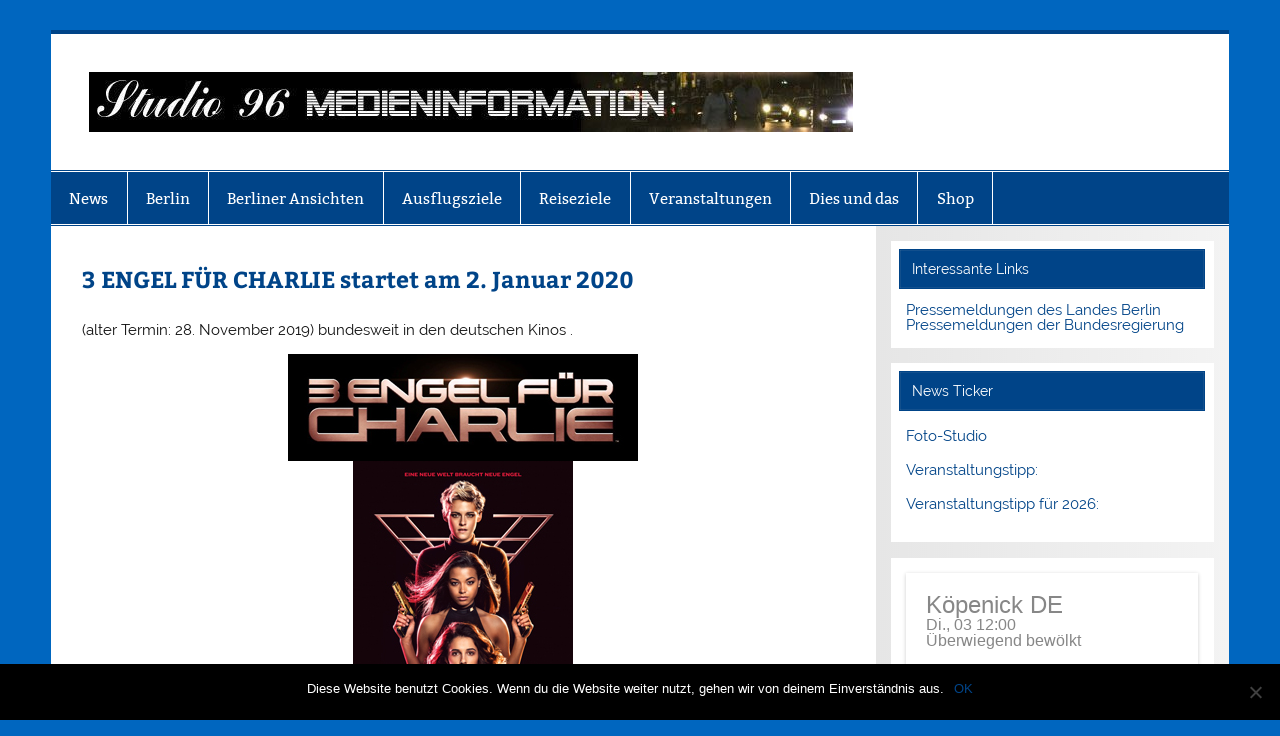

--- FILE ---
content_type: text/html; charset=UTF-8
request_url: https://studio96-berlin.de/3-engel-fuer-charlie-startet-am-2-januar-2020/
body_size: 12066
content:
<!DOCTYPE html><!-- HTML 5 -->
<html lang="de">

<head>
<meta charset="UTF-8" />
<meta name="viewport" content="width=device-width, initial-scale=1">
<link rel="profile" href="http://gmpg.org/xfn/11" />
<link rel="pingback" href="https://studio96-berlin.de/xmlrpc.php" />

<title>3 ENGEL FÜR CHARLIE  startet am 2. Januar 2020 &#8211; MEDIENINFO-BERLIN</title>
<meta name='robots' content='max-image-preview:large' />
	<style>img:is([sizes="auto" i], [sizes^="auto," i]) { contain-intrinsic-size: 3000px 1500px }</style>
	<link rel="alternate" type="application/rss+xml" title="MEDIENINFO-BERLIN &raquo; Feed" href="https://studio96-berlin.de/feed/" />
<link rel="alternate" type="application/rss+xml" title="MEDIENINFO-BERLIN &raquo; Kommentar-Feed" href="https://studio96-berlin.de/comments/feed/" />
<script type="text/javascript">
/* <![CDATA[ */
window._wpemojiSettings = {"baseUrl":"https:\/\/s.w.org\/images\/core\/emoji\/15.0.3\/72x72\/","ext":".png","svgUrl":"https:\/\/s.w.org\/images\/core\/emoji\/15.0.3\/svg\/","svgExt":".svg","source":{"concatemoji":"https:\/\/studio96-berlin.de\/wp-includes\/js\/wp-emoji-release.min.js?ver=6.7.4"}};
/*! This file is auto-generated */
!function(i,n){var o,s,e;function c(e){try{var t={supportTests:e,timestamp:(new Date).valueOf()};sessionStorage.setItem(o,JSON.stringify(t))}catch(e){}}function p(e,t,n){e.clearRect(0,0,e.canvas.width,e.canvas.height),e.fillText(t,0,0);var t=new Uint32Array(e.getImageData(0,0,e.canvas.width,e.canvas.height).data),r=(e.clearRect(0,0,e.canvas.width,e.canvas.height),e.fillText(n,0,0),new Uint32Array(e.getImageData(0,0,e.canvas.width,e.canvas.height).data));return t.every(function(e,t){return e===r[t]})}function u(e,t,n){switch(t){case"flag":return n(e,"\ud83c\udff3\ufe0f\u200d\u26a7\ufe0f","\ud83c\udff3\ufe0f\u200b\u26a7\ufe0f")?!1:!n(e,"\ud83c\uddfa\ud83c\uddf3","\ud83c\uddfa\u200b\ud83c\uddf3")&&!n(e,"\ud83c\udff4\udb40\udc67\udb40\udc62\udb40\udc65\udb40\udc6e\udb40\udc67\udb40\udc7f","\ud83c\udff4\u200b\udb40\udc67\u200b\udb40\udc62\u200b\udb40\udc65\u200b\udb40\udc6e\u200b\udb40\udc67\u200b\udb40\udc7f");case"emoji":return!n(e,"\ud83d\udc26\u200d\u2b1b","\ud83d\udc26\u200b\u2b1b")}return!1}function f(e,t,n){var r="undefined"!=typeof WorkerGlobalScope&&self instanceof WorkerGlobalScope?new OffscreenCanvas(300,150):i.createElement("canvas"),a=r.getContext("2d",{willReadFrequently:!0}),o=(a.textBaseline="top",a.font="600 32px Arial",{});return e.forEach(function(e){o[e]=t(a,e,n)}),o}function t(e){var t=i.createElement("script");t.src=e,t.defer=!0,i.head.appendChild(t)}"undefined"!=typeof Promise&&(o="wpEmojiSettingsSupports",s=["flag","emoji"],n.supports={everything:!0,everythingExceptFlag:!0},e=new Promise(function(e){i.addEventListener("DOMContentLoaded",e,{once:!0})}),new Promise(function(t){var n=function(){try{var e=JSON.parse(sessionStorage.getItem(o));if("object"==typeof e&&"number"==typeof e.timestamp&&(new Date).valueOf()<e.timestamp+604800&&"object"==typeof e.supportTests)return e.supportTests}catch(e){}return null}();if(!n){if("undefined"!=typeof Worker&&"undefined"!=typeof OffscreenCanvas&&"undefined"!=typeof URL&&URL.createObjectURL&&"undefined"!=typeof Blob)try{var e="postMessage("+f.toString()+"("+[JSON.stringify(s),u.toString(),p.toString()].join(",")+"));",r=new Blob([e],{type:"text/javascript"}),a=new Worker(URL.createObjectURL(r),{name:"wpTestEmojiSupports"});return void(a.onmessage=function(e){c(n=e.data),a.terminate(),t(n)})}catch(e){}c(n=f(s,u,p))}t(n)}).then(function(e){for(var t in e)n.supports[t]=e[t],n.supports.everything=n.supports.everything&&n.supports[t],"flag"!==t&&(n.supports.everythingExceptFlag=n.supports.everythingExceptFlag&&n.supports[t]);n.supports.everythingExceptFlag=n.supports.everythingExceptFlag&&!n.supports.flag,n.DOMReady=!1,n.readyCallback=function(){n.DOMReady=!0}}).then(function(){return e}).then(function(){var e;n.supports.everything||(n.readyCallback(),(e=n.source||{}).concatemoji?t(e.concatemoji):e.wpemoji&&e.twemoji&&(t(e.twemoji),t(e.wpemoji)))}))}((window,document),window._wpemojiSettings);
/* ]]> */
</script>
<link rel='stylesheet' id='otw_sbm.css-css' href='https://studio96-berlin.de/wp-content/plugins/widget-manager-light/css/otw_sbm.css?ver=6.7.4' type='text/css' media='all' />
<link rel='stylesheet' id='smartline-custom-fonts-css' href='https://studio96-berlin.de/wp-content/themes/smartline-lite/css/custom-fonts.css?ver=20180413' type='text/css' media='all' />
<style id='wp-emoji-styles-inline-css' type='text/css'>

	img.wp-smiley, img.emoji {
		display: inline !important;
		border: none !important;
		box-shadow: none !important;
		height: 1em !important;
		width: 1em !important;
		margin: 0 0.07em !important;
		vertical-align: -0.1em !important;
		background: none !important;
		padding: 0 !important;
	}
</style>
<link rel='stylesheet' id='wp-block-library-css' href='https://studio96-berlin.de/wp-includes/css/dist/block-library/style.min.css?ver=6.7.4' type='text/css' media='all' />
<style id='classic-theme-styles-inline-css' type='text/css'>
/*! This file is auto-generated */
.wp-block-button__link{color:#fff;background-color:#32373c;border-radius:9999px;box-shadow:none;text-decoration:none;padding:calc(.667em + 2px) calc(1.333em + 2px);font-size:1.125em}.wp-block-file__button{background:#32373c;color:#fff;text-decoration:none}
</style>
<style id='global-styles-inline-css' type='text/css'>
:root{--wp--preset--aspect-ratio--square: 1;--wp--preset--aspect-ratio--4-3: 4/3;--wp--preset--aspect-ratio--3-4: 3/4;--wp--preset--aspect-ratio--3-2: 3/2;--wp--preset--aspect-ratio--2-3: 2/3;--wp--preset--aspect-ratio--16-9: 16/9;--wp--preset--aspect-ratio--9-16: 9/16;--wp--preset--color--black: #353535;--wp--preset--color--cyan-bluish-gray: #abb8c3;--wp--preset--color--white: #ffffff;--wp--preset--color--pale-pink: #f78da7;--wp--preset--color--vivid-red: #cf2e2e;--wp--preset--color--luminous-vivid-orange: #ff6900;--wp--preset--color--luminous-vivid-amber: #fcb900;--wp--preset--color--light-green-cyan: #7bdcb5;--wp--preset--color--vivid-green-cyan: #00d084;--wp--preset--color--pale-cyan-blue: #8ed1fc;--wp--preset--color--vivid-cyan-blue: #0693e3;--wp--preset--color--vivid-purple: #9b51e0;--wp--preset--color--primary: #004488;--wp--preset--color--light-gray: #f0f0f0;--wp--preset--color--dark-gray: #777777;--wp--preset--gradient--vivid-cyan-blue-to-vivid-purple: linear-gradient(135deg,rgba(6,147,227,1) 0%,rgb(155,81,224) 100%);--wp--preset--gradient--light-green-cyan-to-vivid-green-cyan: linear-gradient(135deg,rgb(122,220,180) 0%,rgb(0,208,130) 100%);--wp--preset--gradient--luminous-vivid-amber-to-luminous-vivid-orange: linear-gradient(135deg,rgba(252,185,0,1) 0%,rgba(255,105,0,1) 100%);--wp--preset--gradient--luminous-vivid-orange-to-vivid-red: linear-gradient(135deg,rgba(255,105,0,1) 0%,rgb(207,46,46) 100%);--wp--preset--gradient--very-light-gray-to-cyan-bluish-gray: linear-gradient(135deg,rgb(238,238,238) 0%,rgb(169,184,195) 100%);--wp--preset--gradient--cool-to-warm-spectrum: linear-gradient(135deg,rgb(74,234,220) 0%,rgb(151,120,209) 20%,rgb(207,42,186) 40%,rgb(238,44,130) 60%,rgb(251,105,98) 80%,rgb(254,248,76) 100%);--wp--preset--gradient--blush-light-purple: linear-gradient(135deg,rgb(255,206,236) 0%,rgb(152,150,240) 100%);--wp--preset--gradient--blush-bordeaux: linear-gradient(135deg,rgb(254,205,165) 0%,rgb(254,45,45) 50%,rgb(107,0,62) 100%);--wp--preset--gradient--luminous-dusk: linear-gradient(135deg,rgb(255,203,112) 0%,rgb(199,81,192) 50%,rgb(65,88,208) 100%);--wp--preset--gradient--pale-ocean: linear-gradient(135deg,rgb(255,245,203) 0%,rgb(182,227,212) 50%,rgb(51,167,181) 100%);--wp--preset--gradient--electric-grass: linear-gradient(135deg,rgb(202,248,128) 0%,rgb(113,206,126) 100%);--wp--preset--gradient--midnight: linear-gradient(135deg,rgb(2,3,129) 0%,rgb(40,116,252) 100%);--wp--preset--font-size--small: 13px;--wp--preset--font-size--medium: 20px;--wp--preset--font-size--large: 36px;--wp--preset--font-size--x-large: 42px;--wp--preset--spacing--20: 0.44rem;--wp--preset--spacing--30: 0.67rem;--wp--preset--spacing--40: 1rem;--wp--preset--spacing--50: 1.5rem;--wp--preset--spacing--60: 2.25rem;--wp--preset--spacing--70: 3.38rem;--wp--preset--spacing--80: 5.06rem;--wp--preset--shadow--natural: 6px 6px 9px rgba(0, 0, 0, 0.2);--wp--preset--shadow--deep: 12px 12px 50px rgba(0, 0, 0, 0.4);--wp--preset--shadow--sharp: 6px 6px 0px rgba(0, 0, 0, 0.2);--wp--preset--shadow--outlined: 6px 6px 0px -3px rgba(255, 255, 255, 1), 6px 6px rgba(0, 0, 0, 1);--wp--preset--shadow--crisp: 6px 6px 0px rgba(0, 0, 0, 1);}:where(.is-layout-flex){gap: 0.5em;}:where(.is-layout-grid){gap: 0.5em;}body .is-layout-flex{display: flex;}.is-layout-flex{flex-wrap: wrap;align-items: center;}.is-layout-flex > :is(*, div){margin: 0;}body .is-layout-grid{display: grid;}.is-layout-grid > :is(*, div){margin: 0;}:where(.wp-block-columns.is-layout-flex){gap: 2em;}:where(.wp-block-columns.is-layout-grid){gap: 2em;}:where(.wp-block-post-template.is-layout-flex){gap: 1.25em;}:where(.wp-block-post-template.is-layout-grid){gap: 1.25em;}.has-black-color{color: var(--wp--preset--color--black) !important;}.has-cyan-bluish-gray-color{color: var(--wp--preset--color--cyan-bluish-gray) !important;}.has-white-color{color: var(--wp--preset--color--white) !important;}.has-pale-pink-color{color: var(--wp--preset--color--pale-pink) !important;}.has-vivid-red-color{color: var(--wp--preset--color--vivid-red) !important;}.has-luminous-vivid-orange-color{color: var(--wp--preset--color--luminous-vivid-orange) !important;}.has-luminous-vivid-amber-color{color: var(--wp--preset--color--luminous-vivid-amber) !important;}.has-light-green-cyan-color{color: var(--wp--preset--color--light-green-cyan) !important;}.has-vivid-green-cyan-color{color: var(--wp--preset--color--vivid-green-cyan) !important;}.has-pale-cyan-blue-color{color: var(--wp--preset--color--pale-cyan-blue) !important;}.has-vivid-cyan-blue-color{color: var(--wp--preset--color--vivid-cyan-blue) !important;}.has-vivid-purple-color{color: var(--wp--preset--color--vivid-purple) !important;}.has-black-background-color{background-color: var(--wp--preset--color--black) !important;}.has-cyan-bluish-gray-background-color{background-color: var(--wp--preset--color--cyan-bluish-gray) !important;}.has-white-background-color{background-color: var(--wp--preset--color--white) !important;}.has-pale-pink-background-color{background-color: var(--wp--preset--color--pale-pink) !important;}.has-vivid-red-background-color{background-color: var(--wp--preset--color--vivid-red) !important;}.has-luminous-vivid-orange-background-color{background-color: var(--wp--preset--color--luminous-vivid-orange) !important;}.has-luminous-vivid-amber-background-color{background-color: var(--wp--preset--color--luminous-vivid-amber) !important;}.has-light-green-cyan-background-color{background-color: var(--wp--preset--color--light-green-cyan) !important;}.has-vivid-green-cyan-background-color{background-color: var(--wp--preset--color--vivid-green-cyan) !important;}.has-pale-cyan-blue-background-color{background-color: var(--wp--preset--color--pale-cyan-blue) !important;}.has-vivid-cyan-blue-background-color{background-color: var(--wp--preset--color--vivid-cyan-blue) !important;}.has-vivid-purple-background-color{background-color: var(--wp--preset--color--vivid-purple) !important;}.has-black-border-color{border-color: var(--wp--preset--color--black) !important;}.has-cyan-bluish-gray-border-color{border-color: var(--wp--preset--color--cyan-bluish-gray) !important;}.has-white-border-color{border-color: var(--wp--preset--color--white) !important;}.has-pale-pink-border-color{border-color: var(--wp--preset--color--pale-pink) !important;}.has-vivid-red-border-color{border-color: var(--wp--preset--color--vivid-red) !important;}.has-luminous-vivid-orange-border-color{border-color: var(--wp--preset--color--luminous-vivid-orange) !important;}.has-luminous-vivid-amber-border-color{border-color: var(--wp--preset--color--luminous-vivid-amber) !important;}.has-light-green-cyan-border-color{border-color: var(--wp--preset--color--light-green-cyan) !important;}.has-vivid-green-cyan-border-color{border-color: var(--wp--preset--color--vivid-green-cyan) !important;}.has-pale-cyan-blue-border-color{border-color: var(--wp--preset--color--pale-cyan-blue) !important;}.has-vivid-cyan-blue-border-color{border-color: var(--wp--preset--color--vivid-cyan-blue) !important;}.has-vivid-purple-border-color{border-color: var(--wp--preset--color--vivid-purple) !important;}.has-vivid-cyan-blue-to-vivid-purple-gradient-background{background: var(--wp--preset--gradient--vivid-cyan-blue-to-vivid-purple) !important;}.has-light-green-cyan-to-vivid-green-cyan-gradient-background{background: var(--wp--preset--gradient--light-green-cyan-to-vivid-green-cyan) !important;}.has-luminous-vivid-amber-to-luminous-vivid-orange-gradient-background{background: var(--wp--preset--gradient--luminous-vivid-amber-to-luminous-vivid-orange) !important;}.has-luminous-vivid-orange-to-vivid-red-gradient-background{background: var(--wp--preset--gradient--luminous-vivid-orange-to-vivid-red) !important;}.has-very-light-gray-to-cyan-bluish-gray-gradient-background{background: var(--wp--preset--gradient--very-light-gray-to-cyan-bluish-gray) !important;}.has-cool-to-warm-spectrum-gradient-background{background: var(--wp--preset--gradient--cool-to-warm-spectrum) !important;}.has-blush-light-purple-gradient-background{background: var(--wp--preset--gradient--blush-light-purple) !important;}.has-blush-bordeaux-gradient-background{background: var(--wp--preset--gradient--blush-bordeaux) !important;}.has-luminous-dusk-gradient-background{background: var(--wp--preset--gradient--luminous-dusk) !important;}.has-pale-ocean-gradient-background{background: var(--wp--preset--gradient--pale-ocean) !important;}.has-electric-grass-gradient-background{background: var(--wp--preset--gradient--electric-grass) !important;}.has-midnight-gradient-background{background: var(--wp--preset--gradient--midnight) !important;}.has-small-font-size{font-size: var(--wp--preset--font-size--small) !important;}.has-medium-font-size{font-size: var(--wp--preset--font-size--medium) !important;}.has-large-font-size{font-size: var(--wp--preset--font-size--large) !important;}.has-x-large-font-size{font-size: var(--wp--preset--font-size--x-large) !important;}
:where(.wp-block-post-template.is-layout-flex){gap: 1.25em;}:where(.wp-block-post-template.is-layout-grid){gap: 1.25em;}
:where(.wp-block-columns.is-layout-flex){gap: 2em;}:where(.wp-block-columns.is-layout-grid){gap: 2em;}
:root :where(.wp-block-pullquote){font-size: 1.5em;line-height: 1.6;}
</style>
<link rel='stylesheet' id='wpos-magnific-style-css' href='https://studio96-berlin.de/wp-content/plugins/album-and-image-gallery-plus-lightbox/assets/css/magnific-popup.css?ver=2.1.8' type='text/css' media='all' />
<link rel='stylesheet' id='wpos-slick-style-css' href='https://studio96-berlin.de/wp-content/plugins/album-and-image-gallery-plus-lightbox/assets/css/slick.css?ver=2.1.8' type='text/css' media='all' />
<link rel='stylesheet' id='aigpl-public-css-css' href='https://studio96-berlin.de/wp-content/plugins/album-and-image-gallery-plus-lightbox/assets/css/aigpl-public.css?ver=2.1.8' type='text/css' media='all' />
<link rel='stylesheet' id='contact-form-7-css' href='https://studio96-berlin.de/wp-content/plugins/contact-form-7/includes/css/styles.css?ver=6.0' type='text/css' media='all' />
<link rel='stylesheet' id='cookie-notice-front-css' href='https://studio96-berlin.de/wp-content/plugins/cookie-notice/css/front.min.css?ver=2.5.3' type='text/css' media='all' />
<link rel='stylesheet' id='m1mw-css' href='https://studio96-berlin.de/wp-content/plugins/m1miniweather/css/weather-icons.min.css?ver=6.7.4' type='text/css' media='all' />
<link rel='stylesheet' id='ts_widget-pack-css' href='https://studio96-berlin.de/wp-content/plugins/ts-widget-pack/css/ts-widget-pack.min.css?ver=1.2' type='text/css' media='all' />
<link rel='stylesheet' id='smartline-lite-stylesheet-css' href='https://studio96-berlin.de/wp-content/themes/smartline-lite/style.css?ver=1.6.8' type='text/css' media='all' />
<style id='smartline-lite-stylesheet-inline-css' type='text/css'>
.site-title, .site-description {
	position: absolute;
	clip: rect(1px, 1px, 1px, 1px);
}
</style>
<link rel='stylesheet' id='genericons-css' href='https://studio96-berlin.de/wp-content/themes/smartline-lite/css/genericons/genericons.css?ver=3.4.1' type='text/css' media='all' />
<link rel='stylesheet' id='smartline-lite-flexslider-css' href='https://studio96-berlin.de/wp-content/themes/smartline-lite/css/flexslider.css?ver=20160719' type='text/css' media='all' />
<link rel='stylesheet' id='themezee-widget-bundle-css' href='https://studio96-berlin.de/wp-content/themes/smartline-lite/css/themezee-widget-bundle.css?ver=20160421' type='text/css' media='all' />
<link rel='stylesheet' id='themezee-related-posts-css' href='https://studio96-berlin.de/wp-content/themes/smartline-lite/css/themezee-related-posts.css?ver=20160421' type='text/css' media='all' />
<script type="text/javascript" src="https://studio96-berlin.de/wp-includes/js/jquery/jquery.min.js?ver=3.7.1" id="jquery-core-js"></script>
<script type="text/javascript" src="https://studio96-berlin.de/wp-includes/js/jquery/jquery-migrate.min.js?ver=3.4.1" id="jquery-migrate-js"></script>
<script type="text/javascript" src="https://studio96-berlin.de/wp-content/plugins/ts-widget-pack/js/ts-widget-pack.min.js?ver=1.2" id="ts_widget-pack-js"></script>
<!--[if lt IE 9]>
<script type="text/javascript" src="https://studio96-berlin.de/wp-content/themes/smartline-lite/js/html5shiv.min.js?ver=3.7.3" id="html5shiv-js"></script>
<![endif]-->
<script type="text/javascript" src="https://studio96-berlin.de/wp-content/themes/smartline-lite/js/jquery.flexslider-min.js?ver=2.6.0" id="flexslider-js"></script>
<script type="text/javascript" id="smartline-lite-jquery-frontpage_slider-js-extra">
/* <![CDATA[ */
var smartline_slider_params = {"animation":"slide","speed":"7000"};
/* ]]> */
</script>
<script type="text/javascript" src="https://studio96-berlin.de/wp-content/themes/smartline-lite/js/slider.js?ver=2.6.0" id="smartline-lite-jquery-frontpage_slider-js"></script>
<script type="text/javascript" id="smartline-lite-jquery-navigation-js-extra">
/* <![CDATA[ */
var smartline_menu_title = {"text":"Men\u00fc"};
/* ]]> */
</script>
<script type="text/javascript" src="https://studio96-berlin.de/wp-content/themes/smartline-lite/js/navigation.js?ver=20210324" id="smartline-lite-jquery-navigation-js"></script>
<link rel="https://api.w.org/" href="https://studio96-berlin.de/wp-json/" /><link rel="alternate" title="JSON" type="application/json" href="https://studio96-berlin.de/wp-json/wp/v2/posts/12742" /><link rel="EditURI" type="application/rsd+xml" title="RSD" href="https://studio96-berlin.de/xmlrpc.php?rsd" />
<meta name="generator" content="WordPress 6.7.4" />
<link rel="canonical" href="https://studio96-berlin.de/3-engel-fuer-charlie-startet-am-2-januar-2020/" />
<link rel='shortlink' href='https://studio96-berlin.de/?p=12742' />
<link rel="alternate" title="oEmbed (JSON)" type="application/json+oembed" href="https://studio96-berlin.de/wp-json/oembed/1.0/embed?url=https%3A%2F%2Fstudio96-berlin.de%2F3-engel-fuer-charlie-startet-am-2-januar-2020%2F" />
<link rel="alternate" title="oEmbed (XML)" type="text/xml+oembed" href="https://studio96-berlin.de/wp-json/oembed/1.0/embed?url=https%3A%2F%2Fstudio96-berlin.de%2F3-engel-fuer-charlie-startet-am-2-januar-2020%2F&#038;format=xml" />
<style type="text/css" id="custom-background-css">
body.custom-background { background-color: #0066bf; }
</style>
	<link rel="icon" href="https://studio96-berlin.de/wp-content/uploads/2016/11/cropped-w2dlogo-32x32.jpg" sizes="32x32" />
<link rel="icon" href="https://studio96-berlin.de/wp-content/uploads/2016/11/cropped-w2dlogo-192x192.jpg" sizes="192x192" />
<link rel="apple-touch-icon" href="https://studio96-berlin.de/wp-content/uploads/2016/11/cropped-w2dlogo-180x180.jpg" />
<meta name="msapplication-TileImage" content="https://studio96-berlin.de/wp-content/uploads/2016/11/cropped-w2dlogo-270x270.jpg" />
</head>

<body class="post-template-default single single-post postid-12742 single-format-standard custom-background wp-custom-logo cookies-not-set">

<a class="skip-link screen-reader-text" href="#content">Zum Inhalt springen</a>

<div id="wrapper" class="hfeed">

	<div id="header-wrap">

		
		<header id="header" class="clearfix" role="banner">

			<div id="logo" class="clearfix">

				<a href="https://studio96-berlin.de/" class="custom-logo-link" rel="home"><img width="764" height="60" src="https://studio96-berlin.de/wp-content/uploads/2016/11/cropped-cropped-w2dlogo-1-e1478800241310.jpg" class="custom-logo" alt="MEDIENINFO-BERLIN" decoding="async" srcset="https://studio96-berlin.de/wp-content/uploads/2016/11/cropped-cropped-w2dlogo-1-e1478800241310.jpg 764w, https://studio96-berlin.de/wp-content/uploads/2016/11/cropped-cropped-w2dlogo-1-e1478800241310-300x24.jpg 300w" sizes="(max-width: 764px) 100vw, 764px" /></a>				
		<p class="site-title"><a href="https://studio96-berlin.de/" rel="home">MEDIENINFO-BERLIN</a></p>

					
			<p class="site-description">Just another WordPress site</p>

		
			</div>

			<div id="header-content" class="clearfix">
							</div>

		</header>

	</div>

	<div id="navi-wrap">

		<nav id="mainnav" class="clearfix" role="navigation">
			<ul id="mainnav-menu" class="main-navigation-menu"><li id="menu-item-154" class="menu-item menu-item-type-taxonomy menu-item-object-category menu-item-154"><a href="https://studio96-berlin.de/category/news/">News</a></li>
<li id="menu-item-156" class="menu-item menu-item-type-taxonomy menu-item-object-category menu-item-156"><a href="https://studio96-berlin.de/category/berlin/">Berlin</a></li>
<li id="menu-item-250" class="menu-item menu-item-type-post_type menu-item-object-post menu-item-has-children menu-item-250"><a href="https://studio96-berlin.de/berliner-ansichten/">Berliner Ansichten</a>
<ul class="sub-menu">
	<li id="menu-item-763" class="menu-item menu-item-type-post_type menu-item-object-post menu-item-763"><a href="https://studio96-berlin.de/737-2/">Berliner Brücken</a></li>
</ul>
</li>
<li id="menu-item-155" class="menu-item menu-item-type-taxonomy menu-item-object-category menu-item-155"><a href="https://studio96-berlin.de/category/ausflugsziele/">Ausflugsziele</a></li>
<li id="menu-item-158" class="menu-item menu-item-type-taxonomy menu-item-object-category menu-item-158"><a href="https://studio96-berlin.de/category/reiseziele/">Reiseziele</a></li>
<li id="menu-item-157" class="menu-item menu-item-type-taxonomy menu-item-object-category menu-item-has-children menu-item-157"><a href="https://studio96-berlin.de/category/veranstaltungen/">Veranstaltungen</a>
<ul class="sub-menu">
	<li id="menu-item-185" class="menu-item menu-item-type-taxonomy menu-item-object-category menu-item-185"><a href="https://studio96-berlin.de/category/ausstellungen-messen/">Ausstellungen, Messen</a></li>
	<li id="menu-item-188" class="menu-item menu-item-type-taxonomy menu-item-object-category menu-item-188"><a href="https://studio96-berlin.de/category/berliner-buehnen/">Berliner Bühnen</a></li>
	<li id="menu-item-189" class="menu-item menu-item-type-taxonomy menu-item-object-category menu-item-189"><a href="https://studio96-berlin.de/category/events/">Events</a></li>
	<li id="menu-item-190" class="menu-item menu-item-type-taxonomy menu-item-object-category current-post-ancestor current-menu-parent current-post-parent menu-item-190"><a href="https://studio96-berlin.de/category/kino-tv/">Kino / TV</a></li>
	<li id="menu-item-191" class="menu-item menu-item-type-taxonomy menu-item-object-category menu-item-191"><a href="https://studio96-berlin.de/category/musik-informationen/">Musik Informationen</a></li>
</ul>
</li>
<li id="menu-item-2661" class="menu-item menu-item-type-taxonomy menu-item-object-category menu-item-2661"><a href="https://studio96-berlin.de/category/dies-und-das/">Dies und das</a></li>
<li id="menu-item-2662" class="menu-item menu-item-type-taxonomy menu-item-object-category menu-item-2662"><a href="https://studio96-berlin.de/category/shop/">Shop</a></li>
</ul>		</nav>

	</div>

	
	<div id="wrap" class="clearfix">
		
		<section id="content" class="primary" role="main">
		
					
		
	<article id="post-12742" class="post-12742 post type-post status-publish format-standard hentry category-kino-tv">
	
		<h1 class="entry-title post-title">3 ENGEL FÜR CHARLIE  startet am 2. Januar 2020</h1>		
		<div class="entry-meta postmeta"></div>

		<div class="entry clearfix">
						
<p> (alter Termin: 28. November 2019) bundesweit in den deutschen Kinos .</p>



<div class="wp-block-image"><figure class="aligncenter"><img decoding="async" width="350" height="107" src="https://studio96-berlin.de/wp-content/uploads/2019/09/49416fe9-594a-4ffc-904d-90d809f4a598.jpg" alt="" class="wp-image-12743" srcset="https://studio96-berlin.de/wp-content/uploads/2019/09/49416fe9-594a-4ffc-904d-90d809f4a598.jpg 350w, https://studio96-berlin.de/wp-content/uploads/2019/09/49416fe9-594a-4ffc-904d-90d809f4a598-300x92.jpg 300w" sizes="(max-width: 350px) 100vw, 350px" /></figure></div>



<div class="wp-block-image"><figure class="aligncenter"><img fetchpriority="high" decoding="async" width="220" height="311" src="https://studio96-berlin.de/wp-content/uploads/2019/09/1f051714-d866-4024-b6f0-2f7c675e45aa.jpg" alt="" class="wp-image-12744" srcset="https://studio96-berlin.de/wp-content/uploads/2019/09/1f051714-d866-4024-b6f0-2f7c675e45aa.jpg 220w, https://studio96-berlin.de/wp-content/uploads/2019/09/1f051714-d866-4024-b6f0-2f7c675e45aa-212x300.jpg 212w" sizes="(max-width: 220px) 100vw, 220px" /></figure></div>



<p>Elizabeth Banks bringt die nächste Generation Engel auf die Kinoleinwand: Kristen Stewart, Naomi Scott und Ella Balinska – wie immer im Dienst des mysteriösen Charles Townsend. Schon seit jeher sind Charlies Engel mit ihren Fähigkeiten in Sachen Sicherheit und Ermittlungsarbeit für private Klienten im Einsatz. Mit der Expansion der Townsend Agency sind die smartesten, furchtlosesten und bestens ausgebildeten Frauen nun auf internationaler Ebene unterwegs. Mehrere Engel-Teams, die von verschiedenen Vermittlern geleitet werden, übernehmen weltweit die härtesten Jobs. Als ein junger System-Ingenieur Details über eine gefährliche Technologie preisgibt, müssen sich die Engel auf eine Mission begeben, bei der siNeben Kristen Stewart („Still Alice“, „Twilight-Saga“), Naomi Scott („Aladdin”, „Power Rangers”) und Ella Balinska („The Athena”) spielen in 3 ENGEL FÜR CHARLIE Djimon Hounsou („Shazam!”, „Captain Marvel”), Noah Centineo („The Fosters”), Sam Claflin („Ein ganzes halbes Jahr”, „Die Farbe des Horizonts”), Patrick Stewart („Logan“, „Wenn du König wärst”) und Elizabeth Banks („Brightburn”, „Pitch Perfect”-Reihe), die auch Regie führte und das Drehbuch gemeinsam mit Evan Spiliotopoulos und David Auburn verfasste. Der Film wurde produziert von Elizabeth Banks, Max Handelman, Elizabeth Cantillon und Doug Belgrad. Als Executive Producer zeichnen Matthew Hirsch, Leonard Goldberg, Drew Barrymore und Nancy Juvonen verantwortliche sogar ihr eigenes Leben aufs Spiel setzen müssen, um uns alle zu beschützen. 3 ENGEL FÜR CHARLIE ist eine Koproduktion von Studio Babelsberg und wurde vom Deutschen Filmförderfonds, dem Medienboard Berlin-Brandenburg, der Medien- und Filmgesellschaft Baden-Württemberg, der Filmförderung Hamburg Schleswig-Holstein, der Mitteldeutschen Medienförderung und dem FFF Bayern gefördert.<strong> </strong></p>



<p><a href="http://www.DreiEngelFürCharlie.de  ">www.DreiEngelFürCharlie.de  </a></p>



<p>PM</p>



<p><strong>Dutscher Kinostart: 2. Januar 2020</strong></p>
			<!-- <rdf:RDF xmlns:rdf="http://www.w3.org/1999/02/22-rdf-syntax-ns#"
			xmlns:dc="http://purl.org/dc/elements/1.1/"
			xmlns:trackback="http://madskills.com/public/xml/rss/module/trackback/">
		<rdf:Description rdf:about="https://studio96-berlin.de/3-engel-fuer-charlie-startet-am-2-januar-2020/"
    dc:identifier="https://studio96-berlin.de/3-engel-fuer-charlie-startet-am-2-januar-2020/"
    dc:title="3 ENGEL FÜR CHARLIE  startet am 2. Januar 2020"
    trackback:ping="https://studio96-berlin.de/3-engel-fuer-charlie-startet-am-2-januar-2020/trackback/" />
</rdf:RDF> -->
			<div class="page-links"></div>			
		</div>
		
		<div class="postinfo clearfix"></div>

	</article>			
		
	<nav class="navigation post-navigation" aria-label="Beiträge">
		<h2 class="screen-reader-text">Beitragsnavigation</h2>
		<div class="nav-links"><div class="nav-previous"><a href="https://studio96-berlin.de/senkung-der-mehrwertsteuer-im-fernverkehr/" rel="prev">&laquo; Senkung der Mehrwertsteuer im Fernverkehr:</a></div><div class="nav-next"><a href="https://studio96-berlin.de/der-pionierpalast-und-das-fez-berlin-werden-zusammen-40-jahre/" rel="next">Der Pionierpalast und das FEZ-Berlin werden zusammen 40 Jahre &raquo;</a></div></div>
	</nav>			
				
		

		
		</section>
		
		
	<section id="sidebar" class="secondary clearfix" role="complementary">

		<aside id="buffercode_fl_widget_info-2" class="widget buffercode_fl_widget_info clearfix"><h3 class="widgettitle"><span>Interessante Links</span></h3>				<li  style="list-style-type:none;"  >
					<a href="http://www.berlin.de/presse/"  target="_blank" >Pressemeldungen des Landes Berlin					</a>
				</li>
							<li  style="list-style-type:none;"  >
					<a href="https://www.bundesregierung.de/Webs/Breg/DE/Aktuelles/Pressemitteilungen/_node.html"  target="_blank" >Pressemeldungen der Bundesregierung					</a>
				</li>
			</aside><aside id="tzwb-recent-posts-2" class="widget tzwb-recent-posts clearfix"><h3 class="widgettitle"><span>News Ticker</span></h3>
		<div class="tzwb-content tzwb-clearfix">

			<ul class="tzwb-posts-list">
				
					<li>

				
					<a href="https://studio96-berlin.de/foto-studio/" title="Foto-Studio">
						Foto-Studio					</a>

				
					<li>

				
					<a href="https://studio96-berlin.de/veranstaltungstipp-4/" title="Veranstaltungstipp:">
						Veranstaltungstipp:					</a>

				
					<li>

				
					<a href="https://studio96-berlin.de/veranstaltungstipp-fuer-2026/" title="Veranstaltungstipp für 2026:">
						Veranstaltungstipp für 2026:					</a>

							</ul>

		</div>

		</aside><aside id="giweather-4" class="widget widget_giweather clearfix">
<script type="text/javascript">
jQuery( document ).ready(function($) {
	giweather_starter_ajax({"ajax_url":"https:\/\/studio96-berlin.de\/wp-admin\/admin-ajax.php","widgetid":"#giweather-module-giweather-4","options":{"widget_align":"center","show_head_details":true,"show_right_details":true,"show_forecasts":true,"show_forecasts_tempwind":true,"show_credits":false,"unitofmeasure":"metric"},"ajax_fail_msg":"Connection error","number":4});
});
</script>
<!-- mod_giweather 1.5.1 wp -->
<noscript><div class="alert">giWeather needs Javascript.</div></noscript>
<div style="display:none;">giweather wordpress widget</div>
<div id="giweather-module-giweather-4" class="giweather light giw-medium" style="margin: 0 auto;max-width:475px"><div class="giweather-widget giw-loading"  style="">	
</div>

<div class="giw-copyright"><a style="text-decoration:none !important;color: #bababa; float: left !important;" href="https://www.sitiwebok.it/" target="_blank" >by web agency siti web ok</a><a style="text-decoration:none !important;color: #bababa; float: right !important;" href="http://openweathermap.org/" target="_blank">OpenWeatherMap</a><div style="clear:both;"></div></div></div></aside><aside id="archives-2" class="widget widget_archive clearfix"><h3 class="widgettitle"><span>Archiv</span></h3>		<label class="screen-reader-text" for="archives-dropdown-2">Archiv</label>
		<select id="archives-dropdown-2" name="archive-dropdown">
			
			<option value="">Monat auswählen</option>
				<option value='https://studio96-berlin.de/2026/02/'> Februar 2026 </option>
	<option value='https://studio96-berlin.de/2026/01/'> Januar 2026 </option>
	<option value='https://studio96-berlin.de/2025/12/'> Dezember 2025 </option>
	<option value='https://studio96-berlin.de/2025/11/'> November 2025 </option>
	<option value='https://studio96-berlin.de/2025/10/'> Oktober 2025 </option>
	<option value='https://studio96-berlin.de/2025/09/'> September 2025 </option>
	<option value='https://studio96-berlin.de/2025/08/'> August 2025 </option>
	<option value='https://studio96-berlin.de/2025/07/'> Juli 2025 </option>
	<option value='https://studio96-berlin.de/2025/06/'> Juni 2025 </option>
	<option value='https://studio96-berlin.de/2025/05/'> Mai 2025 </option>
	<option value='https://studio96-berlin.de/2025/04/'> April 2025 </option>
	<option value='https://studio96-berlin.de/2025/03/'> März 2025 </option>
	<option value='https://studio96-berlin.de/2025/02/'> Februar 2025 </option>
	<option value='https://studio96-berlin.de/2025/01/'> Januar 2025 </option>
	<option value='https://studio96-berlin.de/2024/12/'> Dezember 2024 </option>
	<option value='https://studio96-berlin.de/2024/11/'> November 2024 </option>
	<option value='https://studio96-berlin.de/2024/10/'> Oktober 2024 </option>
	<option value='https://studio96-berlin.de/2024/09/'> September 2024 </option>
	<option value='https://studio96-berlin.de/2024/08/'> August 2024 </option>
	<option value='https://studio96-berlin.de/2024/07/'> Juli 2024 </option>
	<option value='https://studio96-berlin.de/2024/06/'> Juni 2024 </option>
	<option value='https://studio96-berlin.de/2024/05/'> Mai 2024 </option>
	<option value='https://studio96-berlin.de/2024/04/'> April 2024 </option>
	<option value='https://studio96-berlin.de/2024/03/'> März 2024 </option>
	<option value='https://studio96-berlin.de/2024/02/'> Februar 2024 </option>
	<option value='https://studio96-berlin.de/2024/01/'> Januar 2024 </option>
	<option value='https://studio96-berlin.de/2023/12/'> Dezember 2023 </option>
	<option value='https://studio96-berlin.de/2023/11/'> November 2023 </option>
	<option value='https://studio96-berlin.de/2023/10/'> Oktober 2023 </option>
	<option value='https://studio96-berlin.de/2023/09/'> September 2023 </option>
	<option value='https://studio96-berlin.de/2023/08/'> August 2023 </option>
	<option value='https://studio96-berlin.de/2023/07/'> Juli 2023 </option>
	<option value='https://studio96-berlin.de/2023/06/'> Juni 2023 </option>
	<option value='https://studio96-berlin.de/2023/05/'> Mai 2023 </option>
	<option value='https://studio96-berlin.de/2023/04/'> April 2023 </option>
	<option value='https://studio96-berlin.de/2023/03/'> März 2023 </option>
	<option value='https://studio96-berlin.de/2023/02/'> Februar 2023 </option>
	<option value='https://studio96-berlin.de/2023/01/'> Januar 2023 </option>
	<option value='https://studio96-berlin.de/2022/12/'> Dezember 2022 </option>
	<option value='https://studio96-berlin.de/2022/11/'> November 2022 </option>
	<option value='https://studio96-berlin.de/2022/10/'> Oktober 2022 </option>
	<option value='https://studio96-berlin.de/2022/09/'> September 2022 </option>
	<option value='https://studio96-berlin.de/2022/08/'> August 2022 </option>
	<option value='https://studio96-berlin.de/2022/07/'> Juli 2022 </option>
	<option value='https://studio96-berlin.de/2022/06/'> Juni 2022 </option>
	<option value='https://studio96-berlin.de/2022/05/'> Mai 2022 </option>
	<option value='https://studio96-berlin.de/2022/04/'> April 2022 </option>
	<option value='https://studio96-berlin.de/2022/03/'> März 2022 </option>
	<option value='https://studio96-berlin.de/2022/02/'> Februar 2022 </option>
	<option value='https://studio96-berlin.de/2022/01/'> Januar 2022 </option>
	<option value='https://studio96-berlin.de/2021/12/'> Dezember 2021 </option>
	<option value='https://studio96-berlin.de/2021/11/'> November 2021 </option>
	<option value='https://studio96-berlin.de/2021/10/'> Oktober 2021 </option>
	<option value='https://studio96-berlin.de/2021/09/'> September 2021 </option>
	<option value='https://studio96-berlin.de/2021/08/'> August 2021 </option>
	<option value='https://studio96-berlin.de/2021/07/'> Juli 2021 </option>
	<option value='https://studio96-berlin.de/2021/06/'> Juni 2021 </option>
	<option value='https://studio96-berlin.de/2021/05/'> Mai 2021 </option>
	<option value='https://studio96-berlin.de/2021/04/'> April 2021 </option>
	<option value='https://studio96-berlin.de/2021/03/'> März 2021 </option>
	<option value='https://studio96-berlin.de/2021/02/'> Februar 2021 </option>
	<option value='https://studio96-berlin.de/2021/01/'> Januar 2021 </option>
	<option value='https://studio96-berlin.de/2020/12/'> Dezember 2020 </option>
	<option value='https://studio96-berlin.de/2020/11/'> November 2020 </option>
	<option value='https://studio96-berlin.de/2020/10/'> Oktober 2020 </option>
	<option value='https://studio96-berlin.de/2020/09/'> September 2020 </option>
	<option value='https://studio96-berlin.de/2020/08/'> August 2020 </option>
	<option value='https://studio96-berlin.de/2020/07/'> Juli 2020 </option>
	<option value='https://studio96-berlin.de/2020/06/'> Juni 2020 </option>
	<option value='https://studio96-berlin.de/2020/05/'> Mai 2020 </option>
	<option value='https://studio96-berlin.de/2020/04/'> April 2020 </option>
	<option value='https://studio96-berlin.de/2020/03/'> März 2020 </option>
	<option value='https://studio96-berlin.de/2020/02/'> Februar 2020 </option>
	<option value='https://studio96-berlin.de/2020/01/'> Januar 2020 </option>
	<option value='https://studio96-berlin.de/2019/12/'> Dezember 2019 </option>
	<option value='https://studio96-berlin.de/2019/11/'> November 2019 </option>
	<option value='https://studio96-berlin.de/2019/10/'> Oktober 2019 </option>
	<option value='https://studio96-berlin.de/2019/09/'> September 2019 </option>
	<option value='https://studio96-berlin.de/2019/08/'> August 2019 </option>
	<option value='https://studio96-berlin.de/2019/07/'> Juli 2019 </option>
	<option value='https://studio96-berlin.de/2019/06/'> Juni 2019 </option>
	<option value='https://studio96-berlin.de/2019/05/'> Mai 2019 </option>
	<option value='https://studio96-berlin.de/2019/04/'> April 2019 </option>
	<option value='https://studio96-berlin.de/2019/03/'> März 2019 </option>
	<option value='https://studio96-berlin.de/2019/02/'> Februar 2019 </option>
	<option value='https://studio96-berlin.de/2019/01/'> Januar 2019 </option>
	<option value='https://studio96-berlin.de/2018/12/'> Dezember 2018 </option>
	<option value='https://studio96-berlin.de/2018/11/'> November 2018 </option>
	<option value='https://studio96-berlin.de/2018/10/'> Oktober 2018 </option>
	<option value='https://studio96-berlin.de/2018/09/'> September 2018 </option>
	<option value='https://studio96-berlin.de/2018/08/'> August 2018 </option>
	<option value='https://studio96-berlin.de/2018/07/'> Juli 2018 </option>
	<option value='https://studio96-berlin.de/2018/06/'> Juni 2018 </option>
	<option value='https://studio96-berlin.de/2018/05/'> Mai 2018 </option>
	<option value='https://studio96-berlin.de/2018/04/'> April 2018 </option>
	<option value='https://studio96-berlin.de/2018/03/'> März 2018 </option>
	<option value='https://studio96-berlin.de/2018/02/'> Februar 2018 </option>
	<option value='https://studio96-berlin.de/2018/01/'> Januar 2018 </option>
	<option value='https://studio96-berlin.de/2017/12/'> Dezember 2017 </option>
	<option value='https://studio96-berlin.de/2017/11/'> November 2017 </option>
	<option value='https://studio96-berlin.de/2017/10/'> Oktober 2017 </option>
	<option value='https://studio96-berlin.de/2017/09/'> September 2017 </option>
	<option value='https://studio96-berlin.de/2017/08/'> August 2017 </option>
	<option value='https://studio96-berlin.de/2017/07/'> Juli 2017 </option>
	<option value='https://studio96-berlin.de/2017/06/'> Juni 2017 </option>
	<option value='https://studio96-berlin.de/2017/05/'> Mai 2017 </option>
	<option value='https://studio96-berlin.de/2017/04/'> April 2017 </option>
	<option value='https://studio96-berlin.de/2017/03/'> März 2017 </option>
	<option value='https://studio96-berlin.de/2017/02/'> Februar 2017 </option>
	<option value='https://studio96-berlin.de/2017/01/'> Januar 2017 </option>
	<option value='https://studio96-berlin.de/2016/12/'> Dezember 2016 </option>
	<option value='https://studio96-berlin.de/2016/11/'> November 2016 </option>

		</select>

			<script type="text/javascript">
/* <![CDATA[ */

(function() {
	var dropdown = document.getElementById( "archives-dropdown-2" );
	function onSelectChange() {
		if ( dropdown.options[ dropdown.selectedIndex ].value !== '' ) {
			document.location.href = this.options[ this.selectedIndex ].value;
		}
	}
	dropdown.onchange = onSelectChange;
})();

/* ]]> */
</script>
</aside><aside id="search-4" class="widget widget_search clearfix">
	<form role="search" method="get" class="search-form" action="https://studio96-berlin.de/">
		<label>
			<span class="screen-reader-text">Suche nach:</span>
			<input type="search" class="search-field" placeholder="Suchen &hellip;" value="" name="s">
		</label>
		<button type="submit" class="search-submit">
			<span class="genericon-search"></span>
		</button>
	</form>

</aside><aside id="text-3" class="widget widget_text clearfix"><h3 class="widgettitle"><span>Meta</span></h3>			<div class="textwidget"><p><a href="https://studio96-berlin.de/wp-admin/">Anmelden</a></p>
</div>
		</aside>
	</section>
	</div>
	

	
	<footer id="footer" class="clearfix" role="contentinfo">

		
		<nav id="footernav" class="clearfix" role="navigation">
			<ul id="footernav-menu" class="menu"><li id="menu-item-5015" class="menu-item menu-item-type-post_type menu-item-object-post menu-item-5015"><a href="https://studio96-berlin.de/impressum-anbieterkennung/">Impressum</a></li>
</ul>		</nav>

		
		<div id="footer-text">

			
	<span class="credit-link">
		WordPress-Theme: Smartline von ThemeZee.	</span>


		</div>

	</footer>

</div><!-- end #wrapper -->

<link rel='stylesheet' id='meteocons_font-css' href='https://studio96-berlin.de/wp-content/plugins/giweather/extras/mod_giweather/tmpl/css/meteocons_font/stylesheet.css?ver=1.0' type='text/css' media='all' />
<link rel='stylesheet' id='giweather-css' href='https://studio96-berlin.de/wp-content/plugins/giweather/extras/mod_giweather/tmpl/css/giweather.css?ver=1.5.1' type='text/css' media='all' />
<script type="text/javascript" src="https://studio96-berlin.de/wp-includes/js/dist/hooks.min.js?ver=4d63a3d491d11ffd8ac6" id="wp-hooks-js"></script>
<script type="text/javascript" src="https://studio96-berlin.de/wp-includes/js/dist/i18n.min.js?ver=5e580eb46a90c2b997e6" id="wp-i18n-js"></script>
<script type="text/javascript" id="wp-i18n-js-after">
/* <![CDATA[ */
wp.i18n.setLocaleData( { 'text direction\u0004ltr': [ 'ltr' ] } );
/* ]]> */
</script>
<script type="text/javascript" src="https://studio96-berlin.de/wp-content/plugins/contact-form-7/includes/swv/js/index.js?ver=6.0" id="swv-js"></script>
<script type="text/javascript" id="contact-form-7-js-translations">
/* <![CDATA[ */
( function( domain, translations ) {
	var localeData = translations.locale_data[ domain ] || translations.locale_data.messages;
	localeData[""].domain = domain;
	wp.i18n.setLocaleData( localeData, domain );
} )( "contact-form-7", {"translation-revision-date":"2024-11-18 03:02:02+0000","generator":"GlotPress\/4.0.1","domain":"messages","locale_data":{"messages":{"":{"domain":"messages","plural-forms":"nplurals=2; plural=n != 1;","lang":"de"},"This contact form is placed in the wrong place.":["Dieses Kontaktformular wurde an der falschen Stelle platziert."],"Error:":["Fehler:"]}},"comment":{"reference":"includes\/js\/index.js"}} );
/* ]]> */
</script>
<script type="text/javascript" id="contact-form-7-js-before">
/* <![CDATA[ */
var wpcf7 = {
    "api": {
        "root": "https:\/\/studio96-berlin.de\/wp-json\/",
        "namespace": "contact-form-7\/v1"
    }
};
/* ]]> */
</script>
<script type="text/javascript" src="https://studio96-berlin.de/wp-content/plugins/contact-form-7/includes/js/index.js?ver=6.0" id="contact-form-7-js"></script>
<script type="text/javascript" id="cookie-notice-front-js-before">
/* <![CDATA[ */
var cnArgs = {"ajaxUrl":"https:\/\/studio96-berlin.de\/wp-admin\/admin-ajax.php","nonce":"a8f6b6d165","hideEffect":"fade","position":"bottom","onScroll":false,"onScrollOffset":100,"onClick":false,"cookieName":"cookie_notice_accepted","cookieTime":2592000,"cookieTimeRejected":2592000,"globalCookie":false,"redirection":true,"cache":false,"revokeCookies":false,"revokeCookiesOpt":"automatic"};
/* ]]> */
</script>
<script type="text/javascript" src="https://studio96-berlin.de/wp-content/plugins/cookie-notice/js/front.min.js?ver=2.5.3" id="cookie-notice-front-js"></script>
<script type="text/javascript" src="https://studio96-berlin.de/wp-content/plugins/giweather/extras/mod_giweather/tmpl/js/hammer.min.js?ver=2.0.4" id="hammer-js"></script>
<script type="text/javascript" src="https://studio96-berlin.de/wp-content/plugins/giweather/extras/mod_giweather/tmpl/js/giweather.js?ver=1.5.1" id="giweather-js"></script>
<script type="text/javascript" src="https://studio96-berlin.de/wp-content/plugins/giweather/extras/lib_giweather/js/giweather-starter.js?ver=1.5.1" id="giweather-starter-js"></script>

		<!-- Cookie Notice plugin v2.5.3 by Hu-manity.co https://hu-manity.co/ -->
		<div id="cookie-notice" role="dialog" class="cookie-notice-hidden cookie-revoke-hidden cn-position-bottom" aria-label="Cookie Notice" style="background-color: rgba(0,0,0,1);"><div class="cookie-notice-container" style="color: #fff"><span id="cn-notice-text" class="cn-text-container">Diese Website benutzt Cookies. Wenn du die Website weiter nutzt, gehen wir von deinem Einverständnis aus.</span><span id="cn-notice-buttons" class="cn-buttons-container"><a href="#" id="cn-accept-cookie" data-cookie-set="accept" class="cn-set-cookie cn-button cn-button-custom button" aria-label="OK">OK</a></span><span id="cn-close-notice" data-cookie-set="accept" class="cn-close-icon" title="Nein"></span></div>
			
		</div>
		<!-- / Cookie Notice plugin --></body>
</html>


--- FILE ---
content_type: text/javascript
request_url: https://studio96-berlin.de/wp-content/plugins/ts-widget-pack/js/ts-widget-pack.min.js?ver=1.2
body_size: 75
content:
jQuery(document).ready(function(t){t(".ts-widgets-list-authors-text ul").hide(),t(".ts-widgets-list-authors-name").click(function(){return t(this).parent().find("ul").slideToggle(150),!1})});